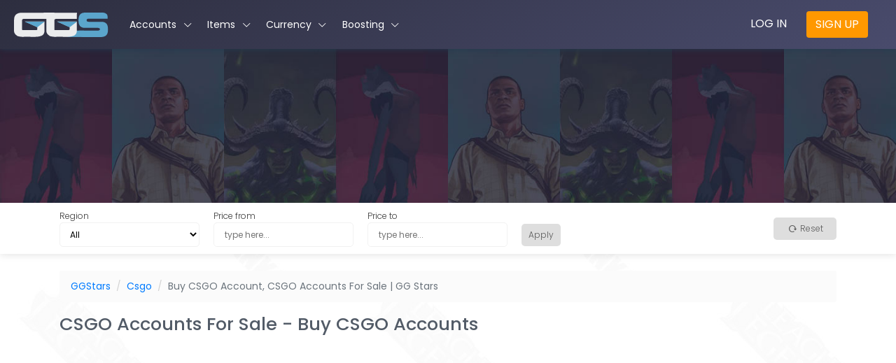

--- FILE ---
content_type: text/html; charset=UTF-8
request_url: https://ggstars.com/fr/csgo/accounts
body_size: 3844
content:
<!doctype html><html lang="en" ><head><title>Buy CSGO Account, CSGO Accounts For Sale | GG Stars</title>  <meta charset="utf-8"><meta name="viewport" content="width=device-width,initial-scale=1"><link rel="apple-touch-icon" sizes="180x180" href="/favicon/apple-touch-icon.png"><link rel="icon" type="image/png" sizes="32x32" href="/favicon/favicon-32x32.png"><link rel="icon" type="image/png" sizes="16x16" href="/favicon/favicon-16x16.png"><link rel="manifest" href="/favicon/site.webmanifest"><link rel="mask-icon" href="/favicon/safari-pinned-tab.svg" color="#5bbad5"><link rel="shortcut icon" href="/favicon/favicon.ico"><meta name="msapplication-TileColor" content="#da532c"><meta name="msapplication-config" content="/favicon/browserconfig.xml"><meta name="theme-color" content="#ffffff"><link href="https://fonts.googleapis.com/css2?family=Poppins:wght@200;300;400;500;600;700;800&display=swap" rel="stylesheet"><link href="/assets/css/app.2ce1bdd4e9da072ce193.css" rel="stylesheet"><script async src="https://www.googletagmanager.com/gtag/js?id=G-54ZQL8GF4C"></script><script>window.dataLayer = window.dataLayer || [];
        function gtag(){dataLayer.push(arguments);}
        gtag('js', new Date());

        gtag('config', 'G-54ZQL8GF4C');</script><script type="application/ld+json">{
            "@context": "http://schema.org",
            "@type": "Organization",
            "name": "GGStars",
            "url": "https://ggstars.com/",
            "sameAs": []
        }</script></head><body> <div class="mobile-menu">
  <ul class="menu">
      <li><a href="#" class="menu-link" data-id="accounts">Accounts</a></li>
      <li><a href="#" class="menu-link pcs" data-id="items">Items</a></li>
      <li><a href="#" class="menu-link pcs" data-id="currency">Currency</a></li>
      <li><a href="#" class="menu-link pcs" data-id="boosting">Boosting</a></li>
      <li class="divider-menu"></li>
      <li><a href="#" class="menu-link pcs" data-id="currency">LOG IN</a></li>
      <li><a href="#" class="menu-link pcs" data-id="boosting">SIGN UP</a></li>
    </ul>
</div>

<div class="mobile-menu-overlay"></div>

<div class="navbar-wrapper">
  <a href="/" class="logo">
    <img src="/assets/images/ggs.svg" alt="">
  </a>
  <div class="menu d-none d-lg-block">
    <ul>
      <li><a href="#" class="menu-link" data-id="accounts">Accounts <i class="icon-down-open-big"></i></a></li>
      <li><a href="#" class="menu-link pcs" data-id="items">Items <i class="icon-down-open-big"></i></a></li>
      <li><a href="#" class="menu-link pcs" data-id="currency">Currency <i class="icon-down-open-big"></i></a></li>
      <li><a href="#" class="menu-link pcs" data-id="boosting">Boosting <i class="icon-down-open-big"></i></a></li>
    </ul>
  </div>

  <div class="sell-btn d-none d-lg-block">
    <a href="#" class="m-lg-4 mr-3 navbar-link pcs">LOG IN</a>
    <a href="#" class="btn orange pcs">SIGN UP</a>
  </div>

  <button class="d-flex d-lg-none mobile-menu-btn">
    <span></span>
    <span></span>
    <span></span>
  </button>

  <div class="menu-wrapper">
    <div class="menu-categories">
      <div class="menu-title">
        <div class="container">
          <div class="row">
            <div class="col-12 d-flex align-items-center">
              <h2 id="category-title"></h2>
              <div class="search-game">
                <div class="search-input-wrapper">
                  <i class="icon-search"></i>
                  <input id="search-category" placeholder="Search..." autocomplete="off"/>
                </div>
              </div>
            </div>
          </div>
        </div>
      </div>
      <div class="list-category-wrapper">
        <div class="container">

          <div class="search-category-result" style="display: none;">
            <div class="row">
              <div class="col-12">
                <ul>
                  <li v-for="game in searchResult" :key="game.id">
                    <router-link class="game-link" :to="{path: '/'}">
                      <div class="img-wrapper">
                        <img src="/assets/images/icons/games/apex-legends.png" alt="">
                      </div>
                      <span>{{game.name}}</span>
                    </router-link>
                  </li>
                </ul>
              </div>
              <div class="col-12">
                Nothing found...
              </div>
            </div>
          </div>

                      <div class="row list-item" id="accounts" style="display: none;">

                              <div class="col-12">
                  <h3>Popular games</h3>
                  <ul>
                                          <li>
                        <a href="https://ggstars.com/fr/fortnite/accounts" class="game-link">
                          <div class="img-wrapper">
                            <img src="/assets/images/icons/games/fortnite.png" alt="">
                          </div>
                          <span>Fortnite</span>
                        </a>
                      </li>
                                          <li>
                        <a href="https://ggstars.com/fr/valorant/accounts" class="game-link">
                          <div class="img-wrapper">
                            <img src="/assets/images/icons/games/valorant.png" alt="">
                          </div>
                          <span>Valorant</span>
                        </a>
                      </li>
                                          <li>
                        <a href="https://ggstars.com/fr/steam/accounts" class="game-link">
                          <div class="img-wrapper">
                            <img src="/assets/images/icons/games/steam.png" alt="">
                          </div>
                          <span>Steam</span>
                        </a>
                      </li>
                                          <li>
                        <a href="https://ggstars.com/fr/gta-5/accounts" class="game-link">
                          <div class="img-wrapper">
                            <img src="/assets/images/icons/games/gta-5.png" alt="">
                          </div>
                          <span>GTA 5</span>
                        </a>
                      </li>
                                          <li>
                        <a href="https://ggstars.com/fr/world-of-warcraft-classic/accounts" class="game-link">
                          <div class="img-wrapper">
                            <img src="/assets/images/icons/games/world-of-warcraft-classic.png" alt="">
                          </div>
                          <span>World of Warcraft Classic</span>
                        </a>
                      </li>
                                      </ul>
                </div>
              
                              <div class="col-12">
                  <h3>Other games</h3>
                  <ul>
                                          <li>
                        <a href="https://ggstars.com/fr/league-of-legends/accounts" class="game-link">
                          League of Legends                        </a>
                      </li>
                                          <li>
                        <a href="https://ggstars.com/fr/clash-of-clans/accounts" class="game-link">
                          Clash of Clans                        </a>
                      </li>
                                          <li>
                        <a href="https://ggstars.com/fr/csgo/accounts" class="game-link">
                          CSGO                        </a>
                      </li>
                                          <li>
                        <a href="https://ggstars.com/fr/pubg-mobile/accounts" class="game-link">
                          PUBG Mobile                        </a>
                      </li>
                                          <li>
                        <a href="https://ggstars.com/fr/hearthstone/accounts" class="game-link">
                          Hearthstone                        </a>
                      </li>
                                          <li>
                        <a href="https://ggstars.com/fr/overwatch/accounts" class="game-link">
                          Overwatch                        </a>
                      </li>
                                          <li>
                        <a href="https://ggstars.com/fr/world-of-tanks/accounts" class="game-link">
                          World of Tanks                        </a>
                      </li>
                                          <li>
                        <a href="https://ggstars.com/fr/summoners-war/accounts" class="game-link">
                          Summoners War                        </a>
                      </li>
                                          <li>
                        <a href="https://ggstars.com/fr/apex-legends/accounts" class="game-link">
                          Apex Legends                        </a>
                      </li>
                                          <li>
                        <a href="https://ggstars.com/fr/ark-survival-evolved/accounts" class="game-link">
                          ARK: Survival Evolved                        </a>
                      </li>
                                          <li>
                        <a href="https://ggstars.com/fr/call-of-duty-modern-warfare/accounts" class="game-link">
                          Call of Duty: Modern Warfare                        </a>
                      </li>
                                          <li>
                        <a href="https://ggstars.com/fr/rust/accounts" class="game-link">
                          Rust                        </a>
                      </li>
                                          <li>
                        <a href="https://ggstars.com/fr/genshin-impact/accounts" class="game-link">
                          Genshin Impact                        </a>
                      </li>
                                          <li>
                        <a href="https://ggstars.com/fr/elder-scrolls-online/accounts" class="game-link">
                          Elder Scrolls Online                        </a>
                      </li>
                                          <li>
                        <a href="https://ggstars.com/fr/black-desert-online/accounts" class="game-link">
                          Black Desert Online                        </a>
                      </li>
                                          <li>
                        <a href="https://ggstars.com/fr/borderlands-3/accounts" class="game-link">
                          Borderlands 3                        </a>
                      </li>
                                          <li>
                        <a href="https://ggstars.com/fr/archeage-unchained/accounts" class="game-link">
                          ArcheAge Unchained                        </a>
                      </li>
                                          <li>
                        <a href="https://ggstars.com/fr/eve-online/accounts" class="game-link">
                          EVE Online                        </a>
                      </li>
                                          <li>
                        <a href="https://ggstars.com/fr/final-fantasy-xiv/accounts" class="game-link">
                          Final Fantasy XIV                        </a>
                      </li>
                                          <li>
                        <a href="https://ggstars.com/fr/new-world/accounts" class="game-link">
                          New World                        </a>
                      </li>
                                          <li>
                        <a href="https://ggstars.com/fr/fallout-76/accounts" class="game-link">
                          Fallout 76                        </a>
                      </li>
                                          <li>
                        <a href="https://ggstars.com/fr/path-of-exile/accounts" class="game-link">
                          Path of Exile                        </a>
                      </li>
                                          <li>
                        <a href="https://ggstars.com/fr/escape-from-tarkov/accounts" class="game-link">
                          Escape From Tarkov                        </a>
                      </li>
                                          <li>
                        <a href="https://ggstars.com/fr/osrs/accounts" class="game-link">
                          OSRS                        </a>
                      </li>
                                          <li>
                        <a href="https://ggstars.com/fr/eve-echoes/accounts" class="game-link">
                          EVE Echoes                        </a>
                      </li>
                                          <li>
                        <a href="https://ggstars.com/fr/runescape-3/accounts" class="game-link">
                          RuneScape 3                        </a>
                      </li>
                                          <li>
                        <a href="https://ggstars.com/fr/temtem/accounts" class="game-link">
                          Temtem                        </a>
                      </li>
                                          <li>
                        <a href="https://ggstars.com/fr/rocket-league/accounts" class="game-link">
                          Rocket League                        </a>
                      </li>
                                          <li>
                        <a href="https://ggstars.com/fr/v4/accounts" class="game-link">
                          V4                        </a>
                      </li>
                                          <li>
                        <a href="https://ggstars.com/fr/warframe/accounts" class="game-link">
                          Warframe                        </a>
                      </li>
                                          <li>
                        <a href="https://ggstars.com/fr/world-of-warcraft/accounts" class="game-link">
                          World of Warcraft                        </a>
                      </li>
                                      </ul>
                </div>
              
            </div>

                      <div class="row list-item" id="currency" style="display: none;">

                              <div class="col-12">
                  <h3>Popular games</h3>
                  <ul>
                                          <li>
                        <a href="https://ggstars.com/fr/world-of-warcraft-classic/currency" class="game-link">
                          <div class="img-wrapper">
                            <img src="/assets/images/icons/games/world-of-warcraft-classic.png" alt="">
                          </div>
                          <span>World of Warcraft Classic</span>
                        </a>
                      </li>
                                          <li>
                        <a href="https://ggstars.com/fr/world-of-warcraft/currency" class="game-link">
                          <div class="img-wrapper">
                            <img src="/assets/images/icons/games/world-of-warcraft.png" alt="">
                          </div>
                          <span>World of Warcraft</span>
                        </a>
                      </li>
                                      </ul>
                </div>
              
                              <div class="col-12">
                  <h3>Other games</h3>
                  <ul>
                                          <li>
                        <a href="https://ggstars.com/fr/wolcen/currency" class="game-link">
                          Wolcen                        </a>
                      </li>
                                          <li>
                        <a href="https://ggstars.com/fr/warframe/currency" class="game-link">
                          Warframe                        </a>
                      </li>
                                          <li>
                        <a href="https://ggstars.com/fr/v4/currency" class="game-link">
                          V4                        </a>
                      </li>
                                          <li>
                        <a href="https://ggstars.com/fr/temtem/currency" class="game-link">
                          Temtem                        </a>
                      </li>
                                          <li>
                        <a href="https://ggstars.com/fr/runescape-3/currency" class="game-link">
                          RuneScape 3                        </a>
                      </li>
                                          <li>
                        <a href="https://ggstars.com/fr/rocket-league/currency" class="game-link">
                          Rocket League                        </a>
                      </li>
                                      </ul>
                </div>
              
            </div>

                      <div class="row list-item" id="boosting" style="display: none;">

              
                              <div class="col-12 mt-4">
                  Coming soon...
                </div>
              
            </div>

                      <div class="row list-item" id="items" style="display: none;">

              
                              <div class="col-12 mt-4">
                  Coming soon...
                </div>
              
            </div>

          
        </div>
      </div>
    </div>
  </div>
</div>
 <main> 
<div class="offers-list">

    <div class="offers-list-header">
            </div>

    <div class="offers-filter">
        <div class="container">
            <div class="row">
                <div class="col-12">
                    <div class="offers-filter-wrapper">
                        <form class="offers-filter__form" action="">
                            <div class="offers-filter__form-group">
                                <label>Region</label>
                                <select class="offers-filter__select" name="region">
                                    <option value="">All</option>
                                    <option value="2">Europe</option>
                                    <option value="3">Europe</option>
                                    <option value="4">Europe</option>
                                </select>
                            </div>

                            <div class="offers-filter__form-group">
                                <label>Price from</label>
                                <input class="offers-filter__input" type="text"
                                       value=""
                                       name="low_price" placeholder="type here..."/>
                            </div>
                            <div class="offers-filter__form-group">
                                <label>Price to</label>
                                <input class="offers-filter__input" type="text"
                                       value="" name="high_price"
                                       placeholder="type here..."/>
                            </div>
                            <button type="submit" class="offers-filter__submit-button">
                                Apply                            </button>
                        </form>
                        <button class="offers-filter__reset-button">
                            <i class="icon-cw"></i>
                            Reset                        </button>
                    </div>
                </div>
            </div>
        </div>
    </div>

    <div class="container mt-4">
        <div class="row">
            <div class="col-12">
                
                <nav aria-label="breadcrumb">
    <ol class="breadcrumb clean" itemscope itemtype="https://schema.org/BreadcrumbList">
        <li class="breadcrumb-item" itemprop="itemListElement" itemscope
            itemtype="https://schema.org/ListItem"><a href="https://ggstars.com/fr" itemprop="item"><span itemprop="name">GGStars</span></a>
            <meta itemprop="position" content="1"/>
        </li>
                                <li itemprop="itemListElement" itemscope
                itemtype="https://schema.org/ListItem" class="breadcrumb-item"><a
                        href="https://ggstars.com/fr/csgo">
                    <span itemprop="name">Csgo</span></a>
                <meta itemprop="position" content="2"/>
            </li>
        
                                <li itemprop="itemListElement" itemscope
                itemtype="https://schema.org/ListItem" class="breadcrumb-item active" aria-current="page">
                <span itemprop="name"> Buy CSGO Account, CSGO Accounts For Sale | GG Stars</span>
                <meta itemprop="position" content="3"/>
            </li>
        
            </ol>
</nav>

                <h1>CSGO Accounts For Sale - Buy CSGO Accounts</h1>

                
                
<nav aria-label="Page navigation">
    <ul class="pagination pagination-sm">
        
        
            </ul>
</nav>

            </div>
        </div>
    </div>

</div>



 </main> <footer>
    <div class="container">
        <div class="row">
            <div class="col-12 col-sm-4"><h5>GGSTARS</h5><ul class="list-unstyled"><li><a href="https://ggstars.com/fr/contact-us" class="">Contact Us</a></li></ul></div><div class="col-12 col-sm-4"><h5>Legal</h5><ul class="list-unstyled"><li><a href="https://ggstars.com/fr/disclaimer" class="">Disclaimer</a></li><li><a href="https://ggstars.com/fr/policy" class="">Privacy Policy</a></li><li><a href="https://ggstars.com/fr/terms-of-service" class="">Terms of Service</a></li></ul></div>        </div>

        <div class="row row-footerbottom">
            <div class="col-xs-7 col-sm-8 text-left">
                <div class="dropup"><a id="language_drop" role="button" data-toggle="dropdown" aria-expanded="false"><span class="d-none d-sm-inline">Language: </span><span>Le français</span>
                        <i class="icon-down-open-big"></i>
                    </a>
                    <ul id="language" name="language" class="dropdown-menu" role="menu" aria-labelledby="language_drop">
                                                    <li role="presentation"><a href="https://ggstars.com/csgo/accounts" role="menuitem" tabindex="-1" class="change-language">English</a></li>
                                                    <li role="presentation"><a href="https://ggstars.com/ru/csgo/accounts" role="menuitem" tabindex="-1" class="change-language">Русский</a></li>
                                                    <li role="presentation"><a href="https://ggstars.com/de/csgo/accounts" role="menuitem" tabindex="-1" class="change-language">Deutsch</a></li>
                                                    <li role="presentation"><a href="https://ggstars.com/es/csgo/accounts" role="menuitem" tabindex="-1" class="change-language">Español</a></li>
                                                    <li role="presentation"><a href="https://ggstars.com/it/csgo/accounts" role="menuitem" tabindex="-1" class="change-language">Italiano</a></li>
                                                    <li role="presentation"><a href="https://ggstars.com/pt/csgo/accounts" role="menuitem" tabindex="-1" class="change-language">Português</a></li>
                                                    <li role="presentation"><a href="https://ggstars.com/pl/csgo/accounts" role="menuitem" tabindex="-1" class="change-language">Polskie</a></li>
                                            </ul>
                </div>
            </div>
            <div class="col-xs-5 col-sm-4 text-right">
                <p class="copyright">© GG Stars 2021</p>
            </div>
        </div>
    </div>
</footer>

<div style="display: none;">
    <svg xmlns="http://www.w3.org/2000/svg">
        <symbol id="icon-close" viewBox="0 0 40 40">
            <path d="M0 20C0 8.954 8.954 0 20 0s20 8.954 20 20-8.954 20-20 20S0 31.046 0 20z" fill="none"/>
            <path d="M14.001 14l6 5.94L26 14m-.001 12l-6-5.94L14 26" fill="none" stroke="currentColor" stroke-width="1.8" stroke-linecap="round"/>
        </symbol>
    </svg>
</div>
 <script src="/assets/js/app.2ce1bdd4e9da072ce193.js"></script><script src="/js/nidx.js"></script><script defer src="https://static.cloudflareinsights.com/beacon.min.js/vcd15cbe7772f49c399c6a5babf22c1241717689176015" integrity="sha512-ZpsOmlRQV6y907TI0dKBHq9Md29nnaEIPlkf84rnaERnq6zvWvPUqr2ft8M1aS28oN72PdrCzSjY4U6VaAw1EQ==" data-cf-beacon='{"version":"2024.11.0","token":"0db7a492dc51435b9569aebc252540fc","r":1,"server_timing":{"name":{"cfCacheStatus":true,"cfEdge":true,"cfExtPri":true,"cfL4":true,"cfOrigin":true,"cfSpeedBrain":true},"location_startswith":null}}' crossorigin="anonymous"></script>
</body></html>

--- FILE ---
content_type: application/javascript
request_url: https://ggstars.com/js/nidx.js
body_size: 43
content:
document.addEventListener("DOMContentLoaded",(function(e){document.body.innerHTML=document.body.innerHTML+'<section class="popup js-popup" id="popup-coomingsoon" tabindex="0">\n    <div class="popup__wrapper">\n        <button class="popup__close popup-close js-popup__close" type="button" aria-label="Закрыть модальное окно" data-gtm="close">\n            <svg width="40" height="40" aria-hidden="true">\n                <use xlink:href="#icon-close"></use>\n            </svg>\n        </button>\n        <div class="cs">COOMING SOON!</div>\n    </div>\n</section>';const o=document.querySelector(".popup-close");o.addEventListener("click",(e=>{o.closest(".popup").classList.remove("js-popup--active")}));const n=document.querySelectorAll(".pcs");for(let e=0;e<n.length;e++)n[e].addEventListener("click",(e=>{e.preventDefault(),document.getElementById("popup-coomingsoon").classList.add("js-popup--active")}))}));

--- FILE ---
content_type: application/javascript
request_url: https://ggstars.com/assets/js/app.2ce1bdd4e9da072ce193.js
body_size: 705
content:
(()=>{"use strict";var e={152:(e,t,s)=>{s.r(t)}},t={};function s(o){if(t[o])return t[o].exports;var c=t[o]={exports:{}};return e[o](c,c.exports,s),c.exports}s.r=e=>{"undefined"!=typeof Symbol&&Symbol.toStringTag&&Object.defineProperty(e,Symbol.toStringTag,{value:"Module"}),Object.defineProperty(e,"__esModule",{value:!0})},s(152),window.addEventListener("DOMContentLoaded",(function(){new class{constructor(e,t,s,o){this.$menu=document.querySelectorAll(e),this.$wrapper=document.querySelector(t),this.$categoryTitle=document.querySelector(s),this.$searchField=document.querySelector(o),this.activeCategory=null,this.init()}close(e){["menu-wrapper","menu-link"].includes(e.target.className)&&(e.preventDefault(),this.activeCategory=null,this.$wrapper.style.display="none",this.$menu.forEach((e=>{e.querySelectorAll("li").forEach((e=>{e.classList.remove("active")}))})),this.$wrapper.querySelectorAll(".list-item").forEach((e=>{e.style.display="none"})),document.body.removeEventListener("click",this.close))}clickHandler(e){const t=e.target.dataset.id;document.body.classList.remove("open-menu"),"accounts"==t?(this.$categoryTitle.innerHTML=t,"block"===getComputedStyle(this.$wrapper).display&&this.activeCategory==t?this.close(e):"block"===getComputedStyle(this.$wrapper).display?(this.activeCategory=t,this.$menu.forEach((e=>{e.querySelectorAll(".menu-link").forEach((e=>{e.dataset.id==t?(e.closest("li").classList.add("active"),document.querySelector("#"+e.dataset.id).style.display="block"):(e.closest("li").classList.remove("active"),document.querySelector("#"+e.dataset.id).style.display="none")}))}))):(this.activeCategory=t,this.$wrapper.style.display="block",e.target.closest("li").classList.add("active"),document.querySelector("#"+t).style.display="block",this.close=this.close.bind(this),this.$wrapper.addEventListener("click",this.close))):e.preventDefault()}init(){this.clickHandler=this.clickHandler.bind(this),this.$menu.forEach((e=>{e.addEventListener("click",this.clickHandler)})),this.$searchField.addEventListener("keydown",(function(e){console.log(e.value)}))}}(".menu",".menu-wrapper","#category-title","#search-category"),((e,t,s,o)=>{const c=document.querySelector(e),n=document.querySelectorAll(t),i=document.querySelectorAll(s);function l(){i.forEach((e=>{e.style.display="none"})),n.forEach((e=>{e.classList.remove(o)}))}function r(e=0){i[e].style.display="block",n[e].classList.add(o)}c&&(l(),r(),c.addEventListener("click",(e=>{const s=e.target;(s.classList.contains(t.replace(/\./,""))||s.parentNode.classList.contains(t.replace(/\./,"")))&&n.forEach(((e,t)=>{s!=e&&s.parentNode!=e||(l(),r(t))}))})))})(".profile-header__tabs",".profile-header__tabs-item",".content-tab","tab_active");const e=document.querySelector(".mobile-menu-btn");document.querySelector(".mobile-menu-overlay").addEventListener("click",(()=>{document.body.classList.remove("open-menu")})),e.addEventListener("click",(e=>{document.body.classList.contains("open-menu")?document.body.classList.remove("open-menu"):(document.body.classList.add("open-menu"),document.querySelector(".menu-wrapper").style.display="none")}));const t=document.querySelector("footer .dropup");t.addEventListener("click",(()=>{t.classList.contains("open")?t.classList.remove("open"):t.classList.add("open")})),document.addEventListener("click",(function(e){t.contains(e.target)||t.classList.contains("open")&&t.classList.remove("open")}))}))})();

--- FILE ---
content_type: image/svg+xml
request_url: https://ggstars.com/assets/images/ggs.svg
body_size: 752
content:
<?xml version="1.0" encoding="utf-8"?>
<!-- Generator: Adobe Illustrator 23.0.3, SVG Export Plug-In . SVG Version: 6.00 Build 0)  -->
<svg version="1.1" id="Слой_1" xmlns="http://www.w3.org/2000/svg" xmlns:xlink="http://www.w3.org/1999/xlink" x="0px" y="0px"
	 viewBox="0 0 104.9 27.1" style="enable-background:new 0 0 104.9 27.1;" xml:space="preserve">
<style type="text/css">
	.st0{fill-rule:evenodd;clip-rule:evenodd;fill:#EBECED;}
	.st1{fill-rule:evenodd;clip-rule:evenodd;fill:#5BA5CB;}
	.st2{fill-rule:evenodd;clip-rule:evenodd;fill:#5AA5CC;}
</style>
<title>Group Copy</title>
<desc>Created with Sketch.</desc>
<g>
	<path id="g" class="st0" d="M34,7H10.7C9.5,7,9,8,9,8.4v10.2c0,0.4,0.1,0.6,0.3,0.7s0.7,0.1,1.3,0.1l13.6,0c0.6,0,1-0.1,1.3-0.2
		c0.3-0.1,0.4-0.3,0.4-0.6v-2.5l-13.7-6.2H34v9.6c0,1.8-0.3,3.2-1,4.2c-0.7,1-1.7,1.8-3.1,2.2c-1.4,0.5-3.2,0.8-5.3,0.9s-5,0-7.8,0
		c-2,0-3.5,0-4.9,0s-2.6,0.1-3.5,0c-1-0.1-1.8-0.2-2.4-0.3s-1.2-0.3-1.7-0.4s-0.9-0.4-1.2-0.7c-0.3-0.3-0.7-0.6-1.1-0.9
		c-0.7-0.6-1.2-1.3-1.5-2.1S0,20.9,0,19.7L0.1,7.8c0-5.1,3-7.7,9.1-7.7l24.9,0L34,7z"/>
	<g>
		<rect id="Rectangle-3973-Copy-2" x="59.9" y="20" class="st1" width="18.1" height="7"/>
		<path id="s" class="st1" d="M78.8,16.9c-2.4,0-4.1-0.7-5.3-2.1c-1.1-1.4-1.7-3.5-1.7-6.2c0-2.9,0.6-5,1.7-6.4
			c1.1-1.4,3-2.2,5.6-2.2H99c0.9,0.1,1.7,0.3,2.4,0.5c0.6,0.3,1.2,0.7,1.8,1.2c0.6,0.5,0.9,1.3,1,2.4v2.7H83.4c-1,0-1.7,0.1-2,0.4
			c-0.3,0.2-0.5,0.7-0.5,1.3c0,0.6,0.2,1,0.7,1.3c0.5,0.3,1.1,0.4,2,0.4h14.2c1.1,0,2.1,0.2,2.8,0.5c0.8,0.3,1.4,0.7,1.8,1
			c0.5,0.4,1,0.9,1.3,1.5c0.4,0.7,0.6,1.6,0.8,2.5c0.2,0.9,0.3,1.9,0.3,2.9c0,3-0.7,5.1-2,6.5c-1.3,1.3-3.5,2-6.5,2H77.7
			c-1.3,0-2.3-0.2-3-0.7c-0.7-0.4-1.2-0.9-1.6-1.5c-0.4-0.6-0.6-1.4-0.7-2.2l0-2.7H93c0.7,0,1.4-0.1,1.9-0.4
			c0.6-0.3,0.8-0.5,0.8-1.1c0-0.4-0.1-0.8-0.4-1c-0.3-0.2-0.6-0.4-1-0.5s-0.9-0.1-1.3-0.1h-1.5H78.8z"/>
	</g>
	<path id="g-copy" class="st0" d="M70,7H46.7C45.5,7,45,8,45,8.4v10.2c0,0.4,0.1,0.6,0.3,0.7s0.7,0.1,1.3,0.1l13.6,0
		c0.6,0,1-0.1,1.3-0.2c0.3-0.1,0.4-0.3,0.4-0.6v-2.5l-13.7-6.2H70v9.6c0,1.8-0.3,3.2-1,4.2c-0.7,1-1.7,1.8-3.1,2.2s-3.2,0.8-5.3,0.9
		s-5,0-7.8,0c-2,0-3.5,0-4.9,0c-1.4,0-2.6,0.1-3.5,0c-1-0.1-1.8-0.2-2.4-0.3s-1.2-0.3-1.7-0.4s-0.9-0.4-1.2-0.7
		c-0.3-0.3-0.7-0.6-1.1-0.9c-0.7-0.6-1.2-1.3-1.5-2.1S36,20.9,36,19.7l0.1-11.9c0-5.1,3-7.7,9.1-7.7l24.9,0L70,7z"/>
	<rect id="Rectangle-3973-Copy" x="33" y="0" class="st0" width="12" height="7"/>
	<polygon id="Path-1812" class="st2" points="62,16.2 48,10 70.1,10 	"/>
	<polygon id="Path-1812-Copy" class="st2" points="26,16.2 12,10 34,10 	"/>
</g>
</svg>
